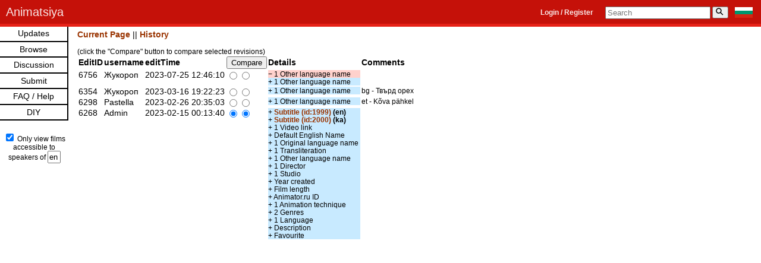

--- FILE ---
content_type: text/html; charset=UTF-8
request_url: https://animatsiya.net/film.php?filmid=1191&history
body_size: 7511
content:
<!DOCTYPE html PUBLIC "-//W3C//DTD XHTML 1.0 Transitional//EN"
  "http://www.w3.org/TR/xhtml1/DTD/xhtml1-transitional.dtd">
<html xmlns="http://www.w3.org/1999/xhtml" xml:lang="en" lang="en">

<head>
<meta charset="utf-8" />
<meta name="viewport" content="width=642">
<meta
  http-equiv="Content-Security-Policy"
  content="default-src 'self' https: 'unsafe-inline'; object-src 'none'; frame-ancestors 'self'; form-action 'self'; base-uri 'self'; img-src *; media-src *; script-src 'self' 'unsafe-inline' *.jquery.com vimeo.com *.vimeo.com vk.com *.vk.com dailymotion.com *.dailymotion.com youtube.com *.youtube.com rumble.com *.rumble.com https://av.prod.archive.org/jw/ https://unpkg.com/@peertube/embed-api/ connect.ok.ru rutube.ru https://cdn.jsdelivr.net/npm/vanilla-lazyload@17.8.3/; frame-src vimeo.com *.vimeo.com vk.com *.vk.com dailymotion.com *.dailymotion.com youtube.com *.youtube.com rumble.com *.rumble.com https://av.prod.archive.org/jw/ https://unpkg.com/@peertube/embed-api/ connect.ok.ru rutube.ru odysee.com"/><datalist id="languages"><option value="en">English</option><option value="fr">French</option><option value="nl">Dutch</option><option value="de">German</option><option value="el">Greek</option><option value="hi">Hindi</option><option value="is">Icelandic</option><option value="it">Italian</option><option value="lt">Lithuanian</option><option value="lv">Latvian</option><option value="no">Norwegian</option><option value="fa">Persian</option><option value="pl">Polish</option><option value="pt">Portuguese</option><option value="ro">Romanian</option><option value="ru">Russian</option><option value="sc">Sardinian</option><option value="sr">Serbian</option><option value="sk">Slovak</option><option value="sl">Slovenian</option><option value="es">Spanish</option><option value="sv">Swedish</option><option value="tg">Tadjik</option><option value="uk">Ukrainian</option><option value="ur">Urdu</option><option value="cy">Welsh</option><option value="yi">Yiddish</option><option value="ja">Japanese</option><option value="ka">Georgian</option><option value="ko">Korean</option><option value="eu">Basque</option><option value="mn">Mongolian</option><option value="av">Avaric</option><option value="ce">Chechen</option><option value="ab">Abkhazian</option><option value="my">Burmese</option><option value="zh">Chinese</option><option value="bo">Tibetan</option><option value="th">Thai</option><option value="az">Azeri</option><option value="ba">Bashkir</option><option value="cv">Chuvash</option><option value="kk">Kazakh</option><option value="ky">Kirghiz</option><option value="tr">Turkish</option><option value="tt">Tatar</option><option value="ug">Uighur</option><option value="uz">Uzbek</option><option value="et">Estonian</option><option value="fi">Finnish</option><option value="hu">Hungarian</option><option value="af">Afrikaans</option><option value="sq">Albanian</option><option value="hy">Armenian</option><option value="be">Belarussian</option><option value="bn">Bengali</option><option value="bs">Bosnian</option><option value="bg">Bulgarian</option><option value="ca">Catalan</option><option value="kw">Cornish</option><option value="co">Corsican</option><option value="hr">Croatian</option><option value="cs">Czech</option><option value="da">Danish</option><option value="fo">Faroese</option><option value="ar">Arabic</option><option value="he">Hebrew</option><option value="mt">Maltese</option><option value="om">Oromo</option><option value="so">Somali</option><option value="ti">Tigrinya</option><option value="cr">Cree</option><option value="oj">Ojibwa</option><option value="vi">Vietnamese</option><option value="km">Central Khmer</option><option value="id">Indonesian</option><option value="jv">Javanese</option><option value="ms">Malay</option><option value="eo">Esperanto</option><option value="iu">Inuktitut</option><option value="pa">Punjabi</option><option value="mr">Marathi</option><option value="ne">Nepali</option><option value="te">Telugu</option><option value="ta">Tamil</option><option value="wl">(wordless)</option><option value="la">Latin</option><option value="kh">Khanty (Ostyak)</option><option value="gl">Galician</option><option value="mk">Macedonian</option><option value="cu">Church Slavonic</option><option value="ma">Mapuche</option><option value="ev">Evenki</option><option value="dt">Datooga</option><option value="gv">Manx</option></datalist><title>Hard Nut (Крепкий орех, 1987) by Iosif Samsonadze</title>
		<meta name="robots" content="index, follow" />
		<meta name="description" content="Watch &quot;Hard Nut&quot; (Крепкий орех, 1987) with English and Georgian subtitles. Animation directed by Iosif Samsonadze. Made at Georgia Film." />
		<meta name="keywords" content="wordless animation subtitlesHard Nut 1987 анимация мультипликация мультфильм субтитры Крепкий орех Samsonadze Iosif Georgia Film" />
		<meta property="og:url" content="animatsiya.net/film.php?filmid=1191" />
		<meta property="og:title" content="Hard Nut (Крепкий орех, 1987) by Iosif Samsonadze" />
		<meta property="og:description" content="Watch &quot;Hard Nut&quot; (Крепкий орех, 1987) with English and Georgian subtitles. Animation directed by Iosif Samsonadze. Made at Georgia Film." />
		<meta property="og:image" content="https://img.youtube.com/vi/LO5T24LX9zM/mqdefault.jpg" />
		<meta property="og:type" content="video" />
		<meta property="og:video:director" content="Iosif Samsonadze" />
					<meta property="og:video:duration" content="527" />
		<meta property="og:video:release_date" content="1987" />
		  
  <link rel="stylesheet" type="text/css" href="css/comments.css" />
  <link rel="stylesheet" type="text/css" href="css/style.css" />
  <link rel="stylesheet" type="text/css" href="css/like_and_bookmark.css" />

	<script
		src="https://code.jquery.com/jquery-3.5.1.min.js"
		integrity="sha256-9/aliU8dGd2tb6OSsuzixeV4y/faTqgFtohetphbbj0="
		crossorigin="anonymous"></script>
	<script>
		window.jQuery || document.write('<script src="js/jquery-3.5.1.min.js"><\/script>');
	</script>
  <script src="js/subtitles.parser.js"></script>
  <script src="js/youtube.external.subtitle.js"></script>
  <script src="js/dailymotion.external.subtitle.js"></script>
  <script src="js/vimeo.external.subtitle.js"></script>
  <script src="js/vk.external.subtitle.js"></script>
  <script>
const fullscreenText = 'Fullscreen';
const subText = 'sub';
//load.subtitles.js
//added offset (can be a positive or negative number)
//added multiplier (to convert to different frame rate. E.g. use "25/24" to convert from 25fps to 24fps)
//changed name of "language" to "subChoice" (there might be more than one subtitle per language)


	var oldDMPlayer	= null;
	var oldIframeID = null;
	


//https://stackoverflow.com/a/47402968
function fractionStrToDecimal(str) {
  return str.split('/').reduce((p, c) => p / c);
}

  var loadSub = function(sub, srtOrString, displayName, multiplier, offset, callback) {
	if (srtOrString === 'srt') {
    var httpRequest = new XMLHttpRequest();

    httpRequest.onreadystatechange = function() {
      if (httpRequest.readyState === XMLHttpRequest.DONE) {
        var subtitles = parser.fromSrt(httpRequest.responseText, true);

        for (var i in subtitles) {
		  //use Math.max to make sure there are no negative time values
          subtitles[i] = {
            start : Math.max(0, subtitles[i].startTime / 1000 * multiplier + offset),
            end   : Math.max(0, subtitles[i].endTime / 1000 * multiplier + offset),
            text  : subtitles[i].text
          };
        }

        callback(subtitles);
      }
    };

    httpRequest.open('GET', 'subtitles/' + sub, true);
    httpRequest.send(null);
	} else {
		var subtitles = parser.fromSrt(sub, true);

        for (var i in subtitles) {
		  //use Math.max to make sure there are no negative time values
          subtitles[i] = {
            start : Math.max(0, subtitles[i].startTime / 1000 * multiplier + offset),
            end   : Math.max(0, subtitles[i].endTime / 1000 * multiplier + offset),
            text  : subtitles[i].text
          };
        }

        callback(subtitles);
	}
  };

  var loadMultipleSub = function(subs, uniqueID, defaultSub, aspectRatio = '1') {
    var result = {};
	var Container_video_div = document.getElementById('Container_video_'+uniqueID);
	var fullscreen_container_id = 'fullscreen-container_'+uniqueID;
	var site = Container_video_div.dataset.site;
	var playerId = `video_${uniqueID}`;
	
	
	//first populate the div with the embedded video, fullscreen button, and "none" subtitle selection
	Container_video_div.innerHTML = `<div id="${fullscreen_container_id}" style="width: 480px; height: 360px; overflow: hidden; transform-origin: center;"></div>
	<button id="fullscreen-btn_${uniqueID}">${fullscreenText}</button>
	${subText}: <select id="subChoices_${uniqueID}">
	</select>`;
	
	
	if (site === 'Youtube') {
		document.getElementById(fullscreen_container_id).innerHTML = `<iframe id="${playerId}" width="100%" height="100%" src="https://www.youtube.com/embed/${uniqueID}?fs=0&modestbranding=1&iv_load_policy=3&rel=0" frameborder="0" allow="fullscreen" allowfullscreen></iframe>`;
	} else if (site === 'Dailymotion') {
		document.getElementById(fullscreen_container_id).innerHTML = `<div id="${playerId}"></div>`;
	} else if (site === 'Vimeo') {	
		document.getElementById(fullscreen_container_id).innerHTML = `<iframe id="${playerId}" width="100%" height="100%" src="https://player.vimeo.com/video/${uniqueID}" frameborder="0" webkitallowfullscreen mozallowfullscreen allowfullscreen></iframe>`;
		//document.getElementById('fullscreen-container_'+uniqueID).innerHTML = '<div id="'+playerId+'"></div>';
	} else if (site === 'VK') {
		
		const vkRegex = /(?<oid>-?\d+)_(?<id>\d+)/;
		const oid = uniqueID.match(vkRegex).groups.oid;
		const id = uniqueID.match(vkRegex).groups.id;
		document.getElementById(fullscreen_container_id).innerHTML = '<iframe id="'+playerId+'" src="https://vk.com/video_ext.php?oid='+oid+'&id='+id+'&js_api=1" width="100%" height="100%" allow="encrypted-media; fullscreen; picture-in-picture;" frameborder="0" ></iframe>';
	}


	//then do aspectRatio
    var stretchX = null;
    var stretchY = null;
    var ratio = null;	
    var mode = aspectRatio;
	
        var colon = mode.indexOf(":");
		//console.log('colon: ',colon);
        if (colon >= 0) {
            ratio = parseFloat(mode.substring(0,colon).trim()) / parseFloat(mode.substring(colon+1).trim());
			//console.log('ratio: ',ratio);
        }
        else {
            var comma = mode.indexOf(",");
            if (comma < 0) {
                stretchX = parseFloat(mode);
                stretchY = 1;
            }
            else {
                stretchX = parseFloat(mode.substring(0,comma).trim());
                stretchY = parseFloat(mode.substring(comma+1).trim());                
            }
        }	
		
	function stretchVideo(uniqueID) {
	
		let v = document.getElementById('video_'+uniqueID);
		//var fullscreen_v = document.getElementById('fullscreen-container_'+uniqueID);
	
		if (v.style.background != "black")
			v.style.background = "black";
		var transform = null;
		if (stretchX != null) {
			transform = `scale(${stretchX}, ${stretchY})`;
		}
		else if (ratio > 0) {
			if (v.style.objectFit != "contain")
				v.style.objectFit = "contain";
			
			//fullscreen_v_width = parseInt(fullscreen_v.style.width);
			//fullscreen_v_height = parseInt(fullscreen_v.style.height);
			videoRatio = 4 / 3;
			
			if (videoRatio >= ratio) {
				transform = `scaleX(${(ratio/videoRatio)})`;
			}
			else {
				transform = `scaleY(${(videoRatio/ratio)})`;
			}
		}
		if (transform != null && v.style.transform != transform)
			v.style.transform=transform;
	}
		
	stretchVideo(uniqueID);	

		
	//now go through each of the subs
	//for multiplier parameter, using fractionStrToDecimal() to convert fraction string to decimal number
	//for offset parameter, *1 to convert string to number
    Object.keys(subs).forEach(function(subChoice) {
      loadSub(subs[subChoice].sub, subs[subChoice].srtOrString, subs[subChoice].displayName, fractionStrToDecimal(subs[subChoice].multiplier), subs[subChoice].offset * 1, function(subtitles) {
        result[subChoice] = subtitles;
		
		//add the subtitle selections to the video, making the default subtitle option "selected"
		//console.log(subChoice);
		//console.log(defaultSub);
		
		if (subChoice === defaultSub) {
			document.getElementById('subChoices_'+uniqueID).innerHTML += `
			<option value="${subChoice}" selected="true">${subs[subChoice].displayName}</option>`;
		} else {
			document.getElementById('subChoices_'+uniqueID).innerHTML += `
			<option value="${subChoice}">${subs[subChoice].displayName}</option>`;
		}
		
        if (Object.keys(result).length === Object.keys(subs).length) {
		  
		  var cb = function(result) {
				//Subtitle function - (iframe, subtitles). MUST have the iframe there by this point. This var videoExternalSubtitle also gets called a few times within youtube.external.subtitle.js
				
				var iframe = document.getElementById(
										'video_'+uniqueID);
				var defaultSubtitle = result[defaultSub];
				//test
				//console.log('defaultSubtitle',defaultSubtitle);
				
				var provider;
				
				//this is where youtube.external.subtitle.js gets called (new YoutubeExternalSubtitle.Subtitle), the Youtube API gets loaded... (or Dailymotion, or Vimeo)
				if (site === 'Youtube') {
					provider = new YoutubeExternalSubtitle.Subtitle
					(
						iframe, defaultSubtitle
					);
					//console.log({provider});
				} else if (site === 'Dailymotion') {
					provider = new DailymotionExternalSubtitle.Subtitle
					(
						iframe,	defaultSubtitle
					);
				} else if (site === 'Vimeo') {
					provider = new VimeoExternalSubtitle.Subtitle
					(
						iframe,	defaultSubtitle
					);
				} else if (site === 'VK') {
					provider = new VKExternalSubtitle.Subtitle
					(
						iframe,	defaultSubtitle
					);
					//console.log({provider});
				}
				
				//event listener to change default sub to whatever's selected
				document.getElementById('subChoices_'+uniqueID).addEventListener('change', function(e) {
					var subChoice = this.value;
					//console.log('subChoice: ',subChoice);
					provider.load(result[subChoice]);
				});
				
				//fullscreen
				document.getElementById('fullscreen-btn_'+uniqueID).addEventListener('click', function(e) {
					var elem = document.getElementById('fullscreen-container_'+uniqueID);

					var openFullscreen = function() {
						//console.log({elem});
						if (elem.requestFullscreen) {
							elem.requestFullscreen();
						} else if (elem.mozRequestFullScreen) { /* Firefox */
							elem.mozRequestFullScreen();
						} else if (elem.webkitRequestFullscreen) { /* Chrome, Safari & Opera */
							elem.webkitRequestFullscreen();
						} else if (elem.msRequestFullscreen) { /* IE/Edge */
							elem.msRequestFullscreen();
						}
					};

					openFullscreen();
					});
				
				//because Dailymotion aspect ratio was changed to 4:3 after loading (it can only be loaded at 16:9), it cuts off top and bottom in fullscreen, so must change it to 16:9 while in fullscreen, and change back to 4:3 after exiting fullscreen
				//https://stackoverflow.com/a/25876513/14926023
				function fullscreenChangeHandler1() {
					if (site === 'Dailymotion') {
						var noFullscreen = !document.webkitIsFullScreen && !document.mozFullScreen && !document.msFullscreenElement;
						window.dailymotion.getPlayer(playerId)
							.then((player) => {
								//console.log({player});
								if (noFullscreen) {
									player.setAspectRatio('4:3');
								} else {
									player.setAspectRatio('16:9');
								}
							});
					}
				}

				if (document.addEventListener) {
					document.addEventListener('fullscreenchange', fullscreenChangeHandler1, false);
					document.addEventListener('mozfullscreenchange', fullscreenChangeHandler1, false);
					document.addEventListener('MSFullscreenChange', fullscreenChangeHandler1, false);
					document.addEventListener('webkitfullscreenchange', fullscreenChangeHandler1, false);
				}
		  };
		  
		  cb(result);
		  
        }
      });
    });
  };
</script>  <script src="js/appfunctions.js"></script>
  <!-- <script src="js/jquery.visible.js"></script> -->
	<style>
	
 /* .youtube-external-subtitle.fullscreen span { letter-spacing: 0.3vh; }*/
  </style>
  <link rel="shortcut icon" href="#" /> <!-- to fix favicon.ico "Not Found" error -->
</head>

<body><datalist id="languages"><option value="en">English</option><option value="fr">French</option><option value="nl">Dutch</option><option value="de">German</option><option value="el">Greek</option><option value="hi">Hindi</option><option value="is">Icelandic</option><option value="it">Italian</option><option value="lt">Lithuanian</option><option value="lv">Latvian</option><option value="no">Norwegian</option><option value="fa">Persian</option><option value="pl">Polish</option><option value="pt">Portuguese</option><option value="ro">Romanian</option><option value="ru">Russian</option><option value="sc">Sardinian</option><option value="sr">Serbian</option><option value="sk">Slovak</option><option value="sl">Slovenian</option><option value="es">Spanish</option><option value="sv">Swedish</option><option value="tg">Tadjik</option><option value="uk">Ukrainian</option><option value="ur">Urdu</option><option value="cy">Welsh</option><option value="yi">Yiddish</option><option value="ja">Japanese</option><option value="ka">Georgian</option><option value="ko">Korean</option><option value="eu">Basque</option><option value="mn">Mongolian</option><option value="av">Avaric</option><option value="ce">Chechen</option><option value="ab">Abkhazian</option><option value="my">Burmese</option><option value="zh">Chinese</option><option value="bo">Tibetan</option><option value="th">Thai</option><option value="az">Azeri</option><option value="ba">Bashkir</option><option value="cv">Chuvash</option><option value="kk">Kazakh</option><option value="ky">Kirghiz</option><option value="tr">Turkish</option><option value="tt">Tatar</option><option value="ug">Uighur</option><option value="uz">Uzbek</option><option value="et">Estonian</option><option value="fi">Finnish</option><option value="hu">Hungarian</option><option value="af">Afrikaans</option><option value="sq">Albanian</option><option value="hy">Armenian</option><option value="be">Belarussian</option><option value="bn">Bengali</option><option value="bs">Bosnian</option><option value="bg">Bulgarian</option><option value="ca">Catalan</option><option value="kw">Cornish</option><option value="co">Corsican</option><option value="hr">Croatian</option><option value="cs">Czech</option><option value="da">Danish</option><option value="fo">Faroese</option><option value="ar">Arabic</option><option value="he">Hebrew</option><option value="mt">Maltese</option><option value="om">Oromo</option><option value="so">Somali</option><option value="ti">Tigrinya</option><option value="cr">Cree</option><option value="oj">Ojibwa</option><option value="vi">Vietnamese</option><option value="km">Central Khmer</option><option value="id">Indonesian</option><option value="jv">Javanese</option><option value="ms">Malay</option><option value="eo">Esperanto</option><option value="iu">Inuktitut</option><option value="pa">Punjabi</option><option value="mr">Marathi</option><option value="ne">Nepali</option><option value="te">Telugu</option><option value="ta">Tamil</option><option value="wl">(wordless)</option><option value="la">Latin</option><option value="kh">Khanty (Ostyak)</option><option value="gl">Galician</option><option value="mk">Macedonian</option><option value="cu">Church Slavonic</option><option value="ma">Mapuche</option><option value="ev">Evenki</option><option value="dt">Datooga</option><option value="gv">Manx</option></datalist><header class="navbar navbar-inverse navbar-fixed-top" aria-labelledby="sitename">
    <div class="container">
        <div class="navbar-header">
            <span><a class="navbar-brand" href="./" id="sitename">Animatsiya</a></span>
				<nav aria-label="User Menu and Search"><form 
					action="https://animatsiya.net/bg/film.php?filmid=1191&history"
					style="float:right; margin-top: 12px; margin-right: 14px;"
					method="post"><input type="hidden" name="langIDLocalization" value="bg">
					<input type="hidden" name="viewAllFilms" value="false">
					 <button 
						type="submit"
						style="border: 0px; padding: 0px; cursor: pointer;"
						><img
						src="images/bg.svg"
						height="18px"
						width="30px"
						alt="BG"
						title="Switch to Bulgarian website"
					/></button>
				</form>
				<form action="films.php" id="mainsearch">
				<input id="mainsearch_input" type="text" name="search" placeholder="Search" value=""/>&thinsp;<button id="mainsearch_button" type="submit"><div id="mainsearch_text" >&#9906;</div></button>
			</form>				<span style="float:right; margin-top: 14px; margin-right: 20px; font-size: 12px; color:lightgrey;"> <a href="login.php" style="color:rgba(255, 255, 255, 0.9)">Login / Register</a></span>
						</nav>
        </div>
    </div>
</header>

<nav id="framecontentLeft">
    <ul class="top-level">
		<!-- <li><a href="about.php">About the Site</a></li> -->
		<li><a href="updates.php">Updates</a></li>
		<li><a href="#">Browse</a>
            <ul class="sub-level">
				<li><a href="films.php">Films</a>
					<ul class="sub-level">
                        <li><a href="films.php?animated">Animated films</a></li>
                        <li><a href="films.php?documentary">Documentaries</a></li>
                    </ul>
				</li>
				<li><a href="directorlist.php">Directors</a></li>
				<li><a href="studios.php">Studios</a></li>
				<li><a href="genres.php">Genres</a></li>
				<li><a href="techniques.php">Techniques</a></li>
				<!--<li><a href="subtitles.php">Subtitles</a></li>-->
				<li><a href="translators.php">Translators</a></li>
				<li><a href="#">By Decade</a>
					<ul class="sub-level">
                        <li><a href="decade.php?1900s">1900s</a></li>
                        <li><a href="decade.php?1910s">1910s</a></li>
                        <li><a href="decade.php?1920s">1920s</a></li>
                        <li><a href="decade.php?1930s">1930s</a></li>
                        <li><a href="decade.php?1940s">1940s</a></li>
                        <li><a href="decade.php?1950s">1950s</a></li>
                        <li><a href="decade.php?1960s">1960s</a></li>
                        <li><a href="decade.php?1970s">1970s</a></li>
                        <li><a href="decade.php?1980s">1980s</a></li>
                        <li><a href="decade.php?1990s">1990s</a></li>
                        <li><a href="decade.php?2000s">2000s</a></li>
                        <li><a href="decade.php?2010s">2010s</a></li>
                        <li><a href="decade.php?2020s">2020s</a></li>
                    </ul>
				</li>
				<li><a href="serieslist.php">Series</a></li>
            </ul>	
		</li>
		<li><a href="discussion.php">Discussion</a></li>
        <li><a href="#">Submit</a>
            <ul class="sub-level">				<li><a href="add_film.php">Add Film</a></li>
				<li><a href="add_director.php">Add Director</a></li>
				<li><a href="add_studio.php">Add Studio</a></li>
				<li><a href="add_subtitle.php">Add Subtitle</a></li>
				<li><a href="add_translator.php">Add Translator</a></li>
				<li><a href="add_series.php">Add Series</a></li>
				<li><a href="add_multiple.php">Add Multiple</a></li>
				<li><a href="site_translation.php">Site Translation</a></li>
            </ul>
        </li>		<li><a href="faq.php">FAQ / Help</a></li>
		<li><a href="diy.php">DIY</a></li>    </ul>
	<br/>
	<div style="font-size:smaller; margin:3px; text-align: center;">
		<input type="checkbox" id="langIDCheckbox" checked aria-label="Display only films accessible to speakers of selected language" /> Only view films accessible to speakers of <input type="text" id="langIDInput" list="languages" style="width:16px; padding: 1px" maxlength="2" value="en" aria-label="Language">
		<form action="https://animatsiya.net/film.php?filmid=1191&history" method="post">
		  <input type="hidden" id="langIdHidden" name="langIDLocalization" value="en">
		  <input type="hidden" id="viewAllFilmsHidden" name="viewAllFilms" value="">
		  <input type="hidden" style="margin-top:3px" id="goButton" value="Update">
		</form>
	</div>
	<div id="navTest"></div>
	<div style="display:none" id="existingLangIDLocalization">en</div>
	<div style="display:none" id="existingViewAllFilms">0</div>

</nav>
<script>

const langIDInput = document.getElementById('langIDInput');
const langIDCheckbox = document.getElementById('langIDCheckbox');
const langIdHidden = document.getElementById('langIdHidden');
const viewAllFilmsHidden = document.getElementById('viewAllFilmsHidden');
const existingLangIDLocalization = document.getElementById('existingLangIDLocalization');
const existingViewAllFilms = document.getElementById('existingViewAllFilms');
const goButton = document.getElementById('goButton');

const langIDs = [].map.call(document.querySelectorAll('#languages option'), el => el.value);

const langIDTest = document.getElementById('navTest');
const pathname = window.location.pathname;

function getLangIDAndValidity () {
	const userVal = langIDInput.value;
	const langID = userVal.length === 2 ? userVal : null;
	const langIDIsValid = langID && langIDs.includes(langID) && langID !== 'wl';
	return [langID, langIDIsValid];
}

function updateLocalizationFormInputs () {
	const [langID, langIDIsValid] = getLangIDAndValidity();
	const viewAllFilms = !langIDCheckbox.checked;
	langIDInput.style.border = langIDIsValid ? '' : '2px solid red';
	if (langIDIsValid) langIdHidden.value = langID;
	viewAllFilmsHidden.value = viewAllFilms;
	//decide "Go" button visibility
	//get previous LangID and viewAllFilms values from server session
	console.log(existingLangIDLocalization.textContent, langIdHidden.value, existingViewAllFilms.textContent, viewAllFilms);
	const settingsHaveChanged = existingLangIDLocalization.textContent != langIdHidden.value || existingViewAllFilms.textContent != viewAllFilms;
	if (settingsHaveChanged) {
		goButton.type = 'submit';
	} else {
		goButton.type = 'hidden';
	}
	
}

function decideGoButtonVisibility () {
}

langIDCheckbox.addEventListener('click', (e) => {
		updateLocalizationFormInputs();
	});
	  
langIDInput.addEventListener('input', (e) => {
		updateLocalizationFormInputs();
	});
</script>
<div id="maincontent"><p style="margin-top:0px;"><a href="film.php?filmid=1191">Current Page</a> || <a href="film.php?filmid=1191&amp;history">History</a></p>
	
		<form action="/film.php" method="get"><table class="history">
		<input type="hidden" id="filmid" name="filmid" value="1191">
		
		<small>(click the "Compare" button to compare selected revisions)</small>
		<tr>
			<th>EditID</th>
			<th>username</th>
			<th class="editTime">editTime</th>
			<th><input type="submit" name="compare" value="Compare" /></th>
			<th class="Details">Details</th>
			<th>Comments</th>
		</tr>

						<tr>
				<td>6756</td>
				<td>Жукороп</td>
				<td>2023-07-25 12:46:10</td>
				<td>
								<input type="radio" name="left" value="6756"
			 checked><input type="radio" name="right" value="6756"
			 checked></td><td><div class="changes"><small><span class="deleted">− 1&nbsp;Other language name</span><span class="added">+ 1&nbsp;Other language name</span></small></div></td><td><small></small></td>					
				</tr>
								<tr>
				<td>6354</td>
				<td>Жукороп</td>
				<td>2023-03-16 19:22:23</td>
				<td>
								<input type="radio" name="left" value="6354"
			 checked><input type="radio" name="right" value="6354"
			 checked></td><td><div class="changes"><small><span class="added">+ 1&nbsp;Other language name</span></small></div></td><td><small>bg - Твърд орех</small></td>					
				</tr>
								<tr>
				<td>6298</td>
				<td>Pastella</td>
				<td>2023-02-26 20:35:03</td>
				<td>
								<input type="radio" name="left" value="6298"
			 checked><input type="radio" name="right" value="6298"
			 checked></td><td><div class="changes"><small><span class="added">+ 1&nbsp;Other language name</span></small></div></td><td><small>et - K&otilde;va p&auml;hkel</small></td>					
				</tr>
								<tr>
				<td>6268</td>
				<td>Admin</td>
				<td>2023-02-15 00:13:40</td>
				<td>
								<input type="radio" name="left" value="6268"
			 checked><input type="radio" name="right" value="6268"
			 checked></td><td><div class="changes"><small><span class="added">+ <a href="subtitle.php?subtitleid=1999">Subtitle (id:1999)</a> <b>(en)</b></span><span class="added">+ <a href="subtitle.php?subtitleid=2000">Subtitle (id:2000)</a> <b>(ka)</b></span><span class="added">+ 1&nbsp;Video link</span><span class="added">+ Default English Name</span><span class="added">+ 1&nbsp;Original language name</span><span class="added">+ 1&nbsp;Transliteration</span><span class="added">+ 1&nbsp;Other language name</span><span class="added">+ 1&nbsp;Director</span><span class="added">+ 1&nbsp;Studio</span><span class="added">+ Year created</span><span class="added">+ Film length</span><span class="added">+ Animator.ru ID</span><span class="added">+ 1&nbsp;Animation technique</span><span class="added">+ 2&nbsp;Genres</span><span class="added">+ 1&nbsp;Language</span><span class="added">+ Description</span><span class="added">+ Favourite</span></small></div></td><td><small></small></td>					
				</tr>
				 </table></form> </div>
</body>
</html>
  
  

--- FILE ---
content_type: text/css
request_url: https://animatsiya.net/css/like_and_bookmark.css
body_size: 137
content:
#likeAndBookmark {
	position: absolute;
	top: 390px;
	left: 450px
}

#below_video_message {
	position: absolute;
	top: 414px;
	left: 20px;
	font-size: small;
	font-style: italic;
	width: 400px;
}

#bookmark {
	font-weight:normal; 
	cursor: pointer;
}

#cross_out_bookmark {
	position:absolute; 
	top:-4px; 
	left:1px; 
	font-weight:bold; 
	color:#c51109; 
	font-size:22px;
}

#like {
	font-weight:normal; 
	cursor: pointer;
}

#cross_out_like {
	position: absolute; 
	top:-3px; 
	left: 27px;
	font-weight:bold;
	color:#c51109;
	font-size:22px;
}

#like_and_bookmark_message {
	white-space: nowrap; 
	position: absolute; 
	left:-245px; 
	top:3px;
}